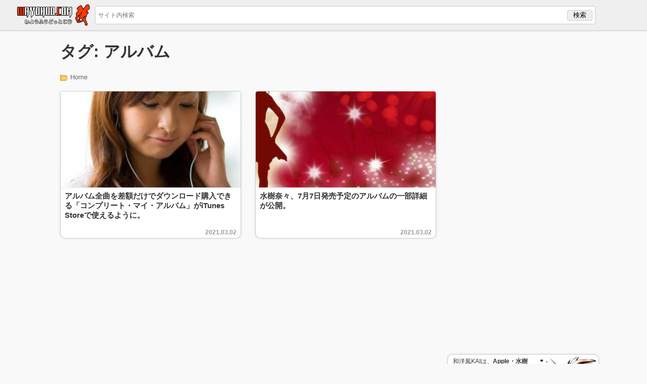

--- FILE ---
content_type: text/html; charset=utf-8
request_url: https://www.google.com/recaptcha/api2/aframe
body_size: 267
content:
<!DOCTYPE HTML><html><head><meta http-equiv="content-type" content="text/html; charset=UTF-8"></head><body><script nonce="eoHlJySvTQzdUmhD4Q57UQ">/** Anti-fraud and anti-abuse applications only. See google.com/recaptcha */ try{var clients={'sodar':'https://pagead2.googlesyndication.com/pagead/sodar?'};window.addEventListener("message",function(a){try{if(a.source===window.parent){var b=JSON.parse(a.data);var c=clients[b['id']];if(c){var d=document.createElement('img');d.src=c+b['params']+'&rc='+(localStorage.getItem("rc::a")?sessionStorage.getItem("rc::b"):"");window.document.body.appendChild(d);sessionStorage.setItem("rc::e",parseInt(sessionStorage.getItem("rc::e")||0)+1);localStorage.setItem("rc::h",'1769803639441');}}}catch(b){}});window.parent.postMessage("_grecaptcha_ready", "*");}catch(b){}</script></body></html>